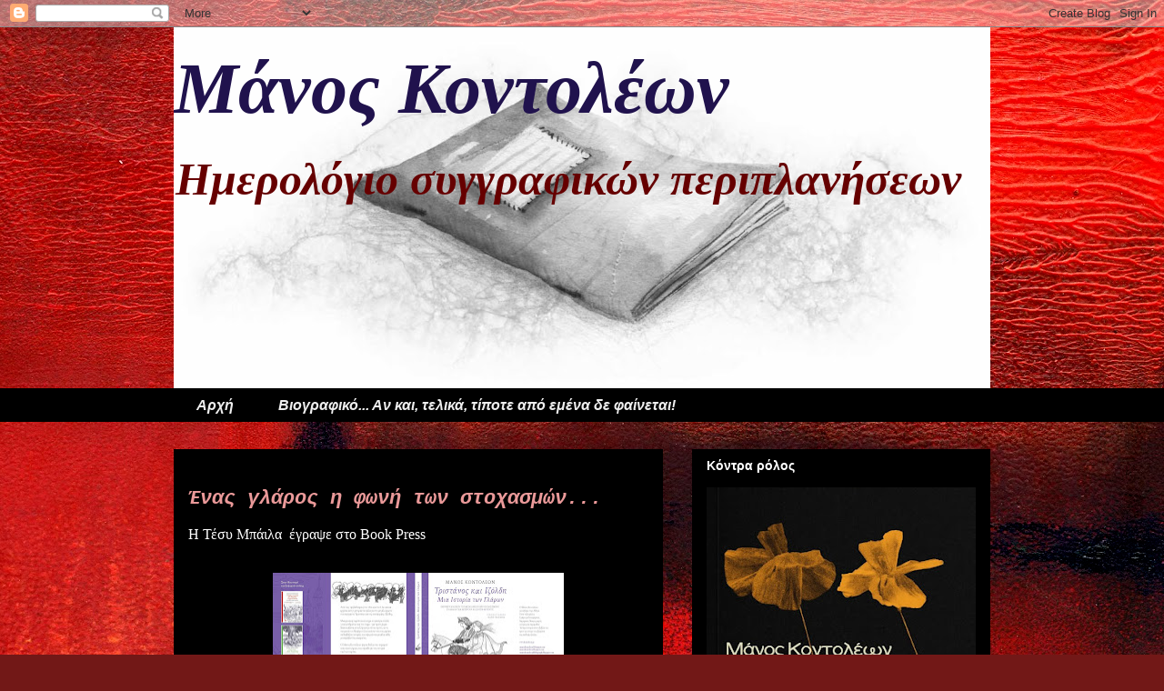

--- FILE ---
content_type: text/html; charset=UTF-8
request_url: https://manoskontoleon2.blogspot.com/b/stats?style=WHITE_TRANSPARENT&timeRange=ALL_TIME&token=APq4FmBRRFHHa1lG2lspRH6xWshQKcMHSs6klbCiytVj2lR6eBqSRlWH8xmq3sMeM8fqCocI7_Juf56i5tC4xfifFCUhEIKuyA
body_size: -16
content:
{"total":556524,"sparklineOptions":{"backgroundColor":{"fillOpacity":0.1,"fill":"#ffffff"},"series":[{"areaOpacity":0.3,"color":"#fff"}]},"sparklineData":[[0,3],[1,45],[2,39],[3,99],[4,48],[5,57],[6,28],[7,19],[8,7],[9,23],[10,16],[11,20],[12,7],[13,7],[14,29],[15,21],[16,18],[17,15],[18,18],[19,19],[20,39],[21,31],[22,30],[23,14],[24,26],[25,9],[26,4],[27,3],[28,30],[29,2]],"nextTickMs":1200000}